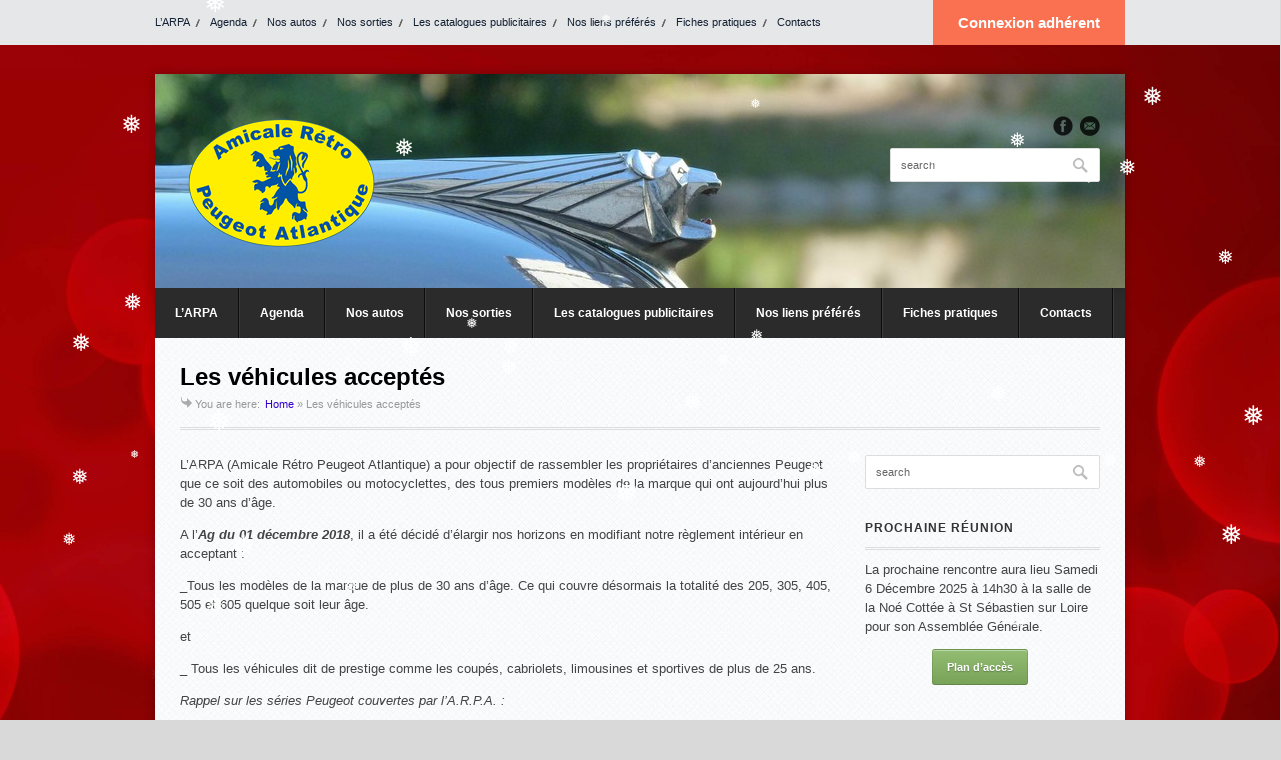

--- FILE ---
content_type: text/html; charset=UTF-8
request_url: https://arpaouest.org/services/arpa-ouest/
body_size: 18286
content:
<!DOCTYPE html>
<html lang="fr-FR">
<head>

	<meta http-equiv="Content-Type" content="text/html; charset=UTF-8" />   
			<meta name="viewport" content="width=device-width, initial-scale=1, maximum-scale=1">
				<link rel="icon" type="image/png" href="/wp-content/uploads/2014/01/logo-lion-1955-Transparent-300x300.png" />
		<title>Les véhicules acceptés &#8211; Amicale Rétro Peugeot Atlantique</title>
<meta name='robots' content='max-image-preview:large' />
<link rel="alternate" type="application/rss+xml" title="Amicale Rétro Peugeot Atlantique &raquo; Flux" href="https://arpaouest.org/feed/" />
<link rel="alternate" type="application/rss+xml" title="Amicale Rétro Peugeot Atlantique &raquo; Flux des commentaires" href="https://arpaouest.org/comments/feed/" />
<link rel="alternate" title="oEmbed (JSON)" type="application/json+oembed" href="https://arpaouest.org/wp-json/oembed/1.0/embed?url=https%3A%2F%2Farpaouest.org%2Fservices%2Farpa-ouest%2F" />
<link rel="alternate" title="oEmbed (XML)" type="text/xml+oembed" href="https://arpaouest.org/wp-json/oembed/1.0/embed?url=https%3A%2F%2Farpaouest.org%2Fservices%2Farpa-ouest%2F&#038;format=xml" />
<style id='wp-img-auto-sizes-contain-inline-css' type='text/css'>
img:is([sizes=auto i],[sizes^="auto," i]){contain-intrinsic-size:3000px 1500px}
/*# sourceURL=wp-img-auto-sizes-contain-inline-css */
</style>
<style id='wp-emoji-styles-inline-css' type='text/css'>

	img.wp-smiley, img.emoji {
		display: inline !important;
		border: none !important;
		box-shadow: none !important;
		height: 1em !important;
		width: 1em !important;
		margin: 0 0.07em !important;
		vertical-align: -0.1em !important;
		background: none !important;
		padding: 0 !important;
	}
/*# sourceURL=wp-emoji-styles-inline-css */
</style>
<style id='wp-block-library-inline-css' type='text/css'>
:root{--wp-block-synced-color:#7a00df;--wp-block-synced-color--rgb:122,0,223;--wp-bound-block-color:var(--wp-block-synced-color);--wp-editor-canvas-background:#ddd;--wp-admin-theme-color:#007cba;--wp-admin-theme-color--rgb:0,124,186;--wp-admin-theme-color-darker-10:#006ba1;--wp-admin-theme-color-darker-10--rgb:0,107,160.5;--wp-admin-theme-color-darker-20:#005a87;--wp-admin-theme-color-darker-20--rgb:0,90,135;--wp-admin-border-width-focus:2px}@media (min-resolution:192dpi){:root{--wp-admin-border-width-focus:1.5px}}.wp-element-button{cursor:pointer}:root .has-very-light-gray-background-color{background-color:#eee}:root .has-very-dark-gray-background-color{background-color:#313131}:root .has-very-light-gray-color{color:#eee}:root .has-very-dark-gray-color{color:#313131}:root .has-vivid-green-cyan-to-vivid-cyan-blue-gradient-background{background:linear-gradient(135deg,#00d084,#0693e3)}:root .has-purple-crush-gradient-background{background:linear-gradient(135deg,#34e2e4,#4721fb 50%,#ab1dfe)}:root .has-hazy-dawn-gradient-background{background:linear-gradient(135deg,#faaca8,#dad0ec)}:root .has-subdued-olive-gradient-background{background:linear-gradient(135deg,#fafae1,#67a671)}:root .has-atomic-cream-gradient-background{background:linear-gradient(135deg,#fdd79a,#004a59)}:root .has-nightshade-gradient-background{background:linear-gradient(135deg,#330968,#31cdcf)}:root .has-midnight-gradient-background{background:linear-gradient(135deg,#020381,#2874fc)}:root{--wp--preset--font-size--normal:16px;--wp--preset--font-size--huge:42px}.has-regular-font-size{font-size:1em}.has-larger-font-size{font-size:2.625em}.has-normal-font-size{font-size:var(--wp--preset--font-size--normal)}.has-huge-font-size{font-size:var(--wp--preset--font-size--huge)}.has-text-align-center{text-align:center}.has-text-align-left{text-align:left}.has-text-align-right{text-align:right}.has-fit-text{white-space:nowrap!important}#end-resizable-editor-section{display:none}.aligncenter{clear:both}.items-justified-left{justify-content:flex-start}.items-justified-center{justify-content:center}.items-justified-right{justify-content:flex-end}.items-justified-space-between{justify-content:space-between}.screen-reader-text{border:0;clip-path:inset(50%);height:1px;margin:-1px;overflow:hidden;padding:0;position:absolute;width:1px;word-wrap:normal!important}.screen-reader-text:focus{background-color:#ddd;clip-path:none;color:#444;display:block;font-size:1em;height:auto;left:5px;line-height:normal;padding:15px 23px 14px;text-decoration:none;top:5px;width:auto;z-index:100000}html :where(.has-border-color){border-style:solid}html :where([style*=border-top-color]){border-top-style:solid}html :where([style*=border-right-color]){border-right-style:solid}html :where([style*=border-bottom-color]){border-bottom-style:solid}html :where([style*=border-left-color]){border-left-style:solid}html :where([style*=border-width]){border-style:solid}html :where([style*=border-top-width]){border-top-style:solid}html :where([style*=border-right-width]){border-right-style:solid}html :where([style*=border-bottom-width]){border-bottom-style:solid}html :where([style*=border-left-width]){border-left-style:solid}html :where(img[class*=wp-image-]){height:auto;max-width:100%}:where(figure){margin:0 0 1em}html :where(.is-position-sticky){--wp-admin--admin-bar--position-offset:var(--wp-admin--admin-bar--height,0px)}@media screen and (max-width:600px){html :where(.is-position-sticky){--wp-admin--admin-bar--position-offset:0px}}

/*# sourceURL=wp-block-library-inline-css */
</style><style id='global-styles-inline-css' type='text/css'>
:root{--wp--preset--aspect-ratio--square: 1;--wp--preset--aspect-ratio--4-3: 4/3;--wp--preset--aspect-ratio--3-4: 3/4;--wp--preset--aspect-ratio--3-2: 3/2;--wp--preset--aspect-ratio--2-3: 2/3;--wp--preset--aspect-ratio--16-9: 16/9;--wp--preset--aspect-ratio--9-16: 9/16;--wp--preset--color--black: #000000;--wp--preset--color--cyan-bluish-gray: #abb8c3;--wp--preset--color--white: #ffffff;--wp--preset--color--pale-pink: #f78da7;--wp--preset--color--vivid-red: #cf2e2e;--wp--preset--color--luminous-vivid-orange: #ff6900;--wp--preset--color--luminous-vivid-amber: #fcb900;--wp--preset--color--light-green-cyan: #7bdcb5;--wp--preset--color--vivid-green-cyan: #00d084;--wp--preset--color--pale-cyan-blue: #8ed1fc;--wp--preset--color--vivid-cyan-blue: #0693e3;--wp--preset--color--vivid-purple: #9b51e0;--wp--preset--gradient--vivid-cyan-blue-to-vivid-purple: linear-gradient(135deg,rgb(6,147,227) 0%,rgb(155,81,224) 100%);--wp--preset--gradient--light-green-cyan-to-vivid-green-cyan: linear-gradient(135deg,rgb(122,220,180) 0%,rgb(0,208,130) 100%);--wp--preset--gradient--luminous-vivid-amber-to-luminous-vivid-orange: linear-gradient(135deg,rgb(252,185,0) 0%,rgb(255,105,0) 100%);--wp--preset--gradient--luminous-vivid-orange-to-vivid-red: linear-gradient(135deg,rgb(255,105,0) 0%,rgb(207,46,46) 100%);--wp--preset--gradient--very-light-gray-to-cyan-bluish-gray: linear-gradient(135deg,rgb(238,238,238) 0%,rgb(169,184,195) 100%);--wp--preset--gradient--cool-to-warm-spectrum: linear-gradient(135deg,rgb(74,234,220) 0%,rgb(151,120,209) 20%,rgb(207,42,186) 40%,rgb(238,44,130) 60%,rgb(251,105,98) 80%,rgb(254,248,76) 100%);--wp--preset--gradient--blush-light-purple: linear-gradient(135deg,rgb(255,206,236) 0%,rgb(152,150,240) 100%);--wp--preset--gradient--blush-bordeaux: linear-gradient(135deg,rgb(254,205,165) 0%,rgb(254,45,45) 50%,rgb(107,0,62) 100%);--wp--preset--gradient--luminous-dusk: linear-gradient(135deg,rgb(255,203,112) 0%,rgb(199,81,192) 50%,rgb(65,88,208) 100%);--wp--preset--gradient--pale-ocean: linear-gradient(135deg,rgb(255,245,203) 0%,rgb(182,227,212) 50%,rgb(51,167,181) 100%);--wp--preset--gradient--electric-grass: linear-gradient(135deg,rgb(202,248,128) 0%,rgb(113,206,126) 100%);--wp--preset--gradient--midnight: linear-gradient(135deg,rgb(2,3,129) 0%,rgb(40,116,252) 100%);--wp--preset--font-size--small: 13px;--wp--preset--font-size--medium: 20px;--wp--preset--font-size--large: 36px;--wp--preset--font-size--x-large: 42px;--wp--preset--spacing--20: 0.44rem;--wp--preset--spacing--30: 0.67rem;--wp--preset--spacing--40: 1rem;--wp--preset--spacing--50: 1.5rem;--wp--preset--spacing--60: 2.25rem;--wp--preset--spacing--70: 3.38rem;--wp--preset--spacing--80: 5.06rem;--wp--preset--shadow--natural: 6px 6px 9px rgba(0, 0, 0, 0.2);--wp--preset--shadow--deep: 12px 12px 50px rgba(0, 0, 0, 0.4);--wp--preset--shadow--sharp: 6px 6px 0px rgba(0, 0, 0, 0.2);--wp--preset--shadow--outlined: 6px 6px 0px -3px rgb(255, 255, 255), 6px 6px rgb(0, 0, 0);--wp--preset--shadow--crisp: 6px 6px 0px rgb(0, 0, 0);}:where(.is-layout-flex){gap: 0.5em;}:where(.is-layout-grid){gap: 0.5em;}body .is-layout-flex{display: flex;}.is-layout-flex{flex-wrap: wrap;align-items: center;}.is-layout-flex > :is(*, div){margin: 0;}body .is-layout-grid{display: grid;}.is-layout-grid > :is(*, div){margin: 0;}:where(.wp-block-columns.is-layout-flex){gap: 2em;}:where(.wp-block-columns.is-layout-grid){gap: 2em;}:where(.wp-block-post-template.is-layout-flex){gap: 1.25em;}:where(.wp-block-post-template.is-layout-grid){gap: 1.25em;}.has-black-color{color: var(--wp--preset--color--black) !important;}.has-cyan-bluish-gray-color{color: var(--wp--preset--color--cyan-bluish-gray) !important;}.has-white-color{color: var(--wp--preset--color--white) !important;}.has-pale-pink-color{color: var(--wp--preset--color--pale-pink) !important;}.has-vivid-red-color{color: var(--wp--preset--color--vivid-red) !important;}.has-luminous-vivid-orange-color{color: var(--wp--preset--color--luminous-vivid-orange) !important;}.has-luminous-vivid-amber-color{color: var(--wp--preset--color--luminous-vivid-amber) !important;}.has-light-green-cyan-color{color: var(--wp--preset--color--light-green-cyan) !important;}.has-vivid-green-cyan-color{color: var(--wp--preset--color--vivid-green-cyan) !important;}.has-pale-cyan-blue-color{color: var(--wp--preset--color--pale-cyan-blue) !important;}.has-vivid-cyan-blue-color{color: var(--wp--preset--color--vivid-cyan-blue) !important;}.has-vivid-purple-color{color: var(--wp--preset--color--vivid-purple) !important;}.has-black-background-color{background-color: var(--wp--preset--color--black) !important;}.has-cyan-bluish-gray-background-color{background-color: var(--wp--preset--color--cyan-bluish-gray) !important;}.has-white-background-color{background-color: var(--wp--preset--color--white) !important;}.has-pale-pink-background-color{background-color: var(--wp--preset--color--pale-pink) !important;}.has-vivid-red-background-color{background-color: var(--wp--preset--color--vivid-red) !important;}.has-luminous-vivid-orange-background-color{background-color: var(--wp--preset--color--luminous-vivid-orange) !important;}.has-luminous-vivid-amber-background-color{background-color: var(--wp--preset--color--luminous-vivid-amber) !important;}.has-light-green-cyan-background-color{background-color: var(--wp--preset--color--light-green-cyan) !important;}.has-vivid-green-cyan-background-color{background-color: var(--wp--preset--color--vivid-green-cyan) !important;}.has-pale-cyan-blue-background-color{background-color: var(--wp--preset--color--pale-cyan-blue) !important;}.has-vivid-cyan-blue-background-color{background-color: var(--wp--preset--color--vivid-cyan-blue) !important;}.has-vivid-purple-background-color{background-color: var(--wp--preset--color--vivid-purple) !important;}.has-black-border-color{border-color: var(--wp--preset--color--black) !important;}.has-cyan-bluish-gray-border-color{border-color: var(--wp--preset--color--cyan-bluish-gray) !important;}.has-white-border-color{border-color: var(--wp--preset--color--white) !important;}.has-pale-pink-border-color{border-color: var(--wp--preset--color--pale-pink) !important;}.has-vivid-red-border-color{border-color: var(--wp--preset--color--vivid-red) !important;}.has-luminous-vivid-orange-border-color{border-color: var(--wp--preset--color--luminous-vivid-orange) !important;}.has-luminous-vivid-amber-border-color{border-color: var(--wp--preset--color--luminous-vivid-amber) !important;}.has-light-green-cyan-border-color{border-color: var(--wp--preset--color--light-green-cyan) !important;}.has-vivid-green-cyan-border-color{border-color: var(--wp--preset--color--vivid-green-cyan) !important;}.has-pale-cyan-blue-border-color{border-color: var(--wp--preset--color--pale-cyan-blue) !important;}.has-vivid-cyan-blue-border-color{border-color: var(--wp--preset--color--vivid-cyan-blue) !important;}.has-vivid-purple-border-color{border-color: var(--wp--preset--color--vivid-purple) !important;}.has-vivid-cyan-blue-to-vivid-purple-gradient-background{background: var(--wp--preset--gradient--vivid-cyan-blue-to-vivid-purple) !important;}.has-light-green-cyan-to-vivid-green-cyan-gradient-background{background: var(--wp--preset--gradient--light-green-cyan-to-vivid-green-cyan) !important;}.has-luminous-vivid-amber-to-luminous-vivid-orange-gradient-background{background: var(--wp--preset--gradient--luminous-vivid-amber-to-luminous-vivid-orange) !important;}.has-luminous-vivid-orange-to-vivid-red-gradient-background{background: var(--wp--preset--gradient--luminous-vivid-orange-to-vivid-red) !important;}.has-very-light-gray-to-cyan-bluish-gray-gradient-background{background: var(--wp--preset--gradient--very-light-gray-to-cyan-bluish-gray) !important;}.has-cool-to-warm-spectrum-gradient-background{background: var(--wp--preset--gradient--cool-to-warm-spectrum) !important;}.has-blush-light-purple-gradient-background{background: var(--wp--preset--gradient--blush-light-purple) !important;}.has-blush-bordeaux-gradient-background{background: var(--wp--preset--gradient--blush-bordeaux) !important;}.has-luminous-dusk-gradient-background{background: var(--wp--preset--gradient--luminous-dusk) !important;}.has-pale-ocean-gradient-background{background: var(--wp--preset--gradient--pale-ocean) !important;}.has-electric-grass-gradient-background{background: var(--wp--preset--gradient--electric-grass) !important;}.has-midnight-gradient-background{background: var(--wp--preset--gradient--midnight) !important;}.has-small-font-size{font-size: var(--wp--preset--font-size--small) !important;}.has-medium-font-size{font-size: var(--wp--preset--font-size--medium) !important;}.has-large-font-size{font-size: var(--wp--preset--font-size--large) !important;}.has-x-large-font-size{font-size: var(--wp--preset--font-size--x-large) !important;}
:where(.wp-block-visual-portfolio-loop.is-layout-flex){gap: 1.25em;}:where(.wp-block-visual-portfolio-loop.is-layout-grid){gap: 1.25em;}
/*# sourceURL=global-styles-inline-css */
</style>

<style id='classic-theme-styles-inline-css' type='text/css'>
/*! This file is auto-generated */
.wp-block-button__link{color:#fff;background-color:#32373c;border-radius:9999px;box-shadow:none;text-decoration:none;padding:calc(.667em + 2px) calc(1.333em + 2px);font-size:1.125em}.wp-block-file__button{background:#32373c;color:#fff;text-decoration:none}
/*# sourceURL=/wp-includes/css/classic-themes.min.css */
</style>
<link rel='stylesheet' id='sr7css-css' href='//arpaouest.org/wp-content/plugins/revslider/public/css/sr7.css?ver=6.7.40' type='text/css' media='all' />
<link rel='stylesheet' id='wp-snow-effect-css' href='https://arpaouest.org/wp-content/plugins/wp-snow-effect/public/css/wp-snow-effect-public.css?ver=1.0.0' type='text/css' media='all' />
<link rel='stylesheet' id='wpex-style-css' href='https://arpaouest.org/wp-content/themes/office/style.css?ver=6.9' type='text/css' media='all' />
<link rel='stylesheet' id='office-responsive-css' href='https://arpaouest.org/wp-content/themes/office/css/responsive.css?ver=6.9' type='text/css' media='all' />
<link rel='stylesheet' id='login-with-ajax-css' href='https://arpaouest.org/wp-content/plugins/login-with-ajax/templates/widget.css?ver=4.5.1' type='text/css' media='all' />
<link rel='stylesheet' id='tablepress-default-css' href='https://arpaouest.org/wp-content/plugins/tablepress/css/build/default.css?ver=3.2.6' type='text/css' media='all' />
<script type="text/javascript" src="//arpaouest.org/wp-content/plugins/revslider/public/js/libs/tptools.js?ver=6.7.40" id="tp-tools-js" async="async" data-wp-strategy="async"></script>
<script type="text/javascript" src="//arpaouest.org/wp-content/plugins/revslider/public/js/sr7.js?ver=6.7.40" id="sr7-js" async="async" data-wp-strategy="async"></script>
<script type="text/javascript" src="https://arpaouest.org/wp-includes/js/jquery/jquery.min.js?ver=3.7.1" id="jquery-core-js"></script>
<script type="text/javascript" src="https://arpaouest.org/wp-includes/js/jquery/jquery-migrate.min.js?ver=3.4.1" id="jquery-migrate-js"></script>
<script type="text/javascript" id="login-with-ajax-js-extra">
/* <![CDATA[ */
var LWA = {"ajaxurl":"https://arpaouest.org/wp-admin/admin-ajax.php","off":""};
//# sourceURL=login-with-ajax-js-extra
/* ]]> */
</script>
<script type="text/javascript" src="https://arpaouest.org/wp-content/plugins/login-with-ajax/templates/login-with-ajax.legacy.min.js?ver=4.5.1" id="login-with-ajax-js"></script>
<script type="text/javascript" src="https://arpaouest.org/wp-content/plugins/login-with-ajax/ajaxify/ajaxify.min.js?ver=4.5.1" id="login-with-ajax-ajaxify-js"></script>
<link rel="https://api.w.org/" href="https://arpaouest.org/wp-json/" /><link rel="EditURI" type="application/rsd+xml" title="RSD" href="https://arpaouest.org/xmlrpc.php?rsd" />
<link rel="canonical" href="https://arpaouest.org/services/arpa-ouest/" />
<link rel='shortlink' href='https://arpaouest.org/?p=3690' />
<script type='text/javascript'>
/* <![CDATA[ */
var VPData = {"version":"3.4.1","pro":false,"__":{"couldnt_retrieve_vp":"Couldn't retrieve Visual Portfolio ID.","pswp_close":"Fermer (\u00c9chap)","pswp_share":"Partager","pswp_fs":"Ouvrir\/fermer le plein \u00e9cran","pswp_zoom":"Zoomer\/d\u00e9zoomer","pswp_prev":"Pr\u00e9c\u00e9dent (fl\u00e8che gauche)","pswp_next":"Suivant (fl\u00e8che droite)","pswp_share_fb":"Partager sur Facebook","pswp_share_tw":"Tweeter","pswp_share_x":"X","pswp_share_pin":"L\u2019\u00e9pingler","pswp_download":"T\u00e9l\u00e9charger","fancybox_close":"Fermer","fancybox_next":"Suivant","fancybox_prev":"Pr\u00e9c\u00e9dent","fancybox_error":"Le contenu demand\u00e9 ne peut pas \u00eatre charg\u00e9. <br \/> Veuillez r\u00e9essayer ult\u00e9rieurement.","fancybox_play_start":"D\u00e9marrer le diaporama","fancybox_play_stop":"Mettre le diaporama en pause","fancybox_full_screen":"Plein \u00e9cran","fancybox_thumbs":"Miniatures","fancybox_download":"T\u00e9l\u00e9charger","fancybox_share":"Partager","fancybox_zoom":"Zoom"},"settingsPopupGallery":{"enable_on_wordpress_images":false,"vendor":"fancybox","deep_linking":false,"deep_linking_url_to_share_images":false,"show_arrows":true,"show_counter":true,"show_zoom_button":true,"show_fullscreen_button":true,"show_share_button":true,"show_close_button":true,"show_thumbs":true,"show_download_button":false,"show_slideshow":false,"click_to_zoom":true,"restore_focus":true},"screenSizes":[320,576,768,992,1200]};
/* ]]> */
</script>
		<noscript>
			<style type="text/css">
				.vp-portfolio__preloader-wrap{display:none}.vp-portfolio__filter-wrap,.vp-portfolio__items-wrap,.vp-portfolio__pagination-wrap,.vp-portfolio__sort-wrap{opacity:1;visibility:visible}.vp-portfolio__item .vp-portfolio__item-img noscript+img,.vp-portfolio__thumbnails-wrap{display:none}
			</style>
		</noscript>
		<!-- Custom CSS -->
<style type="text/css">
body{background-image: url(http://arpaouest.org/wp-content/themes/wpex-office/images/bg/bg_20.png);}#header{padding-top: 35px; padding-bottom: 35px;}#top-bar { background: #e5e7e8;}#top-bar, #top-bar-inner ul.top-menu a { color: #142133;}#top-bar-inner ul.top-menu a:hover { opacity: 0.7; }a#top-bar-callout:hover { background: #3300cc;}a#top-bar-callout { color: #FFF;}a#top-bar-callout { font-size: 15px; } #home-tagline a{color: #3300cc; border-color: #3300cc;}h2 a:hover, h3 a:hover, h4 a:hover, body p a, a h2:hover, a h3:hover, a h4:hover, #breadcrumbs a, #sidebar a, .post-tags a, .comment-author .url, .comment-reply-link { color: #3300cc;}.tagcloud a{ color: inherit !important; }#navigation a:hover{background-color: #3300cc !important;}#navigation .sf-menu > .current-menu-item > a, #navigation .sf-menu > .current-menu-parent > a { background-color: #3300cc !important;}#home-tagline { font-size: 25px; }
</style> <!--[if IE]><script src="https://arpaouest.org/wp-content/themes/office/js/html5.js"></script><![endif]--><!--[if IE 8]><link rel="stylesheet" type="text/css" href="https://arpaouest.org/wp-content/themes/office/css/ie8.css" media="screen"><link rel="stylesheet" type="text/css" href="<?php echo get_template_directory_uri(); ?>/css/ie8.css" media="screen"><![endif]--><!--[if IE 7]><link rel="stylesheet" type="text/css" href="https://arpaouest.org/wp-content/themes/office/css/ie7.css" media="screen"><![endif]--><!--[if lt IE 9]><script src="http://css3-mediaqueries-js.googlecode.com/svn/trunk/css3-mediaqueries.js"></script><![endif]--><style type="text/css" id="custom-background-css">
body.custom-background { background-image: url("https://arpaouest.org/wp-content/uploads/2014/12/fond-ecran-noel.jpg"); background-position: left top; background-size: cover; background-repeat: no-repeat; background-attachment: fixed; }
</style>
			<style type="text/css">
			/* If html does not have either class, do not show lazy loaded images. */
			html:not(.vp-lazyload-enabled):not(.js) .vp-lazyload {
				display: none;
			}
		</style>
		<script>
			document.documentElement.classList.add(
				'vp-lazyload-enabled'
			);
		</script>
		<link rel="preconnect" href="https://fonts.googleapis.com">
<link rel="preconnect" href="https://fonts.gstatic.com/" crossorigin>
<meta name="generator" content="Powered by Slider Revolution 6.7.40 - responsive, Mobile-Friendly Slider Plugin for WordPress with comfortable drag and drop interface." />
<link rel="icon" href="https://arpaouest.org/wp-content/uploads/2013/12/cropped-logo-lion-1955-Transparent-32x32.png" sizes="32x32" />
<link rel="icon" href="https://arpaouest.org/wp-content/uploads/2013/12/cropped-logo-lion-1955-Transparent-192x192.png" sizes="192x192" />
<link rel="apple-touch-icon" href="https://arpaouest.org/wp-content/uploads/2013/12/cropped-logo-lion-1955-Transparent-180x180.png" />
<meta name="msapplication-TileImage" content="https://arpaouest.org/wp-content/uploads/2013/12/cropped-logo-lion-1955-Transparent-270x270.png" />
<script>
	window._tpt			??= {};
	window.SR7			??= {};
	_tpt.R				??= {};
	_tpt.R.fonts		??= {};
	_tpt.R.fonts.customFonts??= {};
	SR7.devMode			=  false;
	SR7.F 				??= {};
	SR7.G				??= {};
	SR7.LIB				??= {};
	SR7.E				??= {};
	SR7.E.gAddons		??= {};
	SR7.E.php 			??= {};
	SR7.E.nonce			= '4c050271a5';
	SR7.E.ajaxurl		= 'https://arpaouest.org/wp-admin/admin-ajax.php';
	SR7.E.resturl		= 'https://arpaouest.org/wp-json/';
	SR7.E.slug_path		= 'revslider/revslider.php';
	SR7.E.slug			= 'revslider';
	SR7.E.plugin_url	= 'https://arpaouest.org/wp-content/plugins/revslider/';
	SR7.E.wp_plugin_url = 'https://arpaouest.org/wp-content/plugins/';
	SR7.E.revision		= '6.7.40';
	SR7.E.fontBaseUrl	= '';
	SR7.G.breakPoints 	= [1240,1024,778,480];
	SR7.G.fSUVW 		= false;
	SR7.E.modules 		= ['module','page','slide','layer','draw','animate','srtools','canvas','defaults','carousel','navigation','media','modifiers','migration'];
	SR7.E.libs 			= ['WEBGL'];
	SR7.E.css 			= ['csslp','cssbtns','cssfilters','cssnav','cssmedia'];
	SR7.E.resources		= {};
	SR7.E.ytnc			= false;
	SR7.JSON			??= {};
/*! Slider Revolution 7.0 - Page Processor */
!function(){"use strict";window.SR7??={},window._tpt??={},SR7.version="Slider Revolution 6.7.16",_tpt.getMobileZoom=()=>_tpt.is_mobile?document.documentElement.clientWidth/window.innerWidth:1,_tpt.getWinDim=function(t){_tpt.screenHeightWithUrlBar??=window.innerHeight;let e=SR7.F?.modal?.visible&&SR7.M[SR7.F.module.getIdByAlias(SR7.F.modal.requested)];_tpt.scrollBar=window.innerWidth!==document.documentElement.clientWidth||e&&window.innerWidth!==e.c.module.clientWidth,_tpt.winW=_tpt.getMobileZoom()*window.innerWidth-(_tpt.scrollBar||"prepare"==t?_tpt.scrollBarW??_tpt.mesureScrollBar():0),_tpt.winH=_tpt.getMobileZoom()*window.innerHeight,_tpt.winWAll=document.documentElement.clientWidth},_tpt.getResponsiveLevel=function(t,e){return SR7.G.fSUVW?_tpt.closestGE(t,window.innerWidth):_tpt.closestGE(t,_tpt.winWAll)},_tpt.mesureScrollBar=function(){let t=document.createElement("div");return t.className="RSscrollbar-measure",t.style.width="100px",t.style.height="100px",t.style.overflow="scroll",t.style.position="absolute",t.style.top="-9999px",document.body.appendChild(t),_tpt.scrollBarW=t.offsetWidth-t.clientWidth,document.body.removeChild(t),_tpt.scrollBarW},_tpt.loadCSS=async function(t,e,s){return s?_tpt.R.fonts.required[e].status=1:(_tpt.R[e]??={},_tpt.R[e].status=1),new Promise(((i,n)=>{if(_tpt.isStylesheetLoaded(t))s?_tpt.R.fonts.required[e].status=2:_tpt.R[e].status=2,i();else{const o=document.createElement("link");o.rel="stylesheet";let l="text",r="css";o["type"]=l+"/"+r,o.href=t,o.onload=()=>{s?_tpt.R.fonts.required[e].status=2:_tpt.R[e].status=2,i()},o.onerror=()=>{s?_tpt.R.fonts.required[e].status=3:_tpt.R[e].status=3,n(new Error(`Failed to load CSS: ${t}`))},document.head.appendChild(o)}}))},_tpt.addContainer=function(t){const{tag:e="div",id:s,class:i,datas:n,textContent:o,iHTML:l}=t,r=document.createElement(e);if(s&&""!==s&&(r.id=s),i&&""!==i&&(r.className=i),n)for(const[t,e]of Object.entries(n))"style"==t?r.style.cssText=e:r.setAttribute(`data-${t}`,e);return o&&(r.textContent=o),l&&(r.innerHTML=l),r},_tpt.collector=function(){return{fragment:new DocumentFragment,add(t){var e=_tpt.addContainer(t);return this.fragment.appendChild(e),e},append(t){t.appendChild(this.fragment)}}},_tpt.isStylesheetLoaded=function(t){let e=t.split("?")[0];return Array.from(document.querySelectorAll('link[rel="stylesheet"], link[rel="preload"]')).some((t=>t.href.split("?")[0]===e))},_tpt.preloader={requests:new Map,preloaderTemplates:new Map,show:function(t,e){if(!e||!t)return;const{type:s,color:i}=e;if(s<0||"off"==s)return;const n=`preloader_${s}`;let o=this.preloaderTemplates.get(n);o||(o=this.build(s,i),this.preloaderTemplates.set(n,o)),this.requests.has(t)||this.requests.set(t,{count:0});const l=this.requests.get(t);clearTimeout(l.timer),l.count++,1===l.count&&(l.timer=setTimeout((()=>{l.preloaderClone=o.cloneNode(!0),l.anim&&l.anim.kill(),void 0!==_tpt.gsap?l.anim=_tpt.gsap.fromTo(l.preloaderClone,1,{opacity:0},{opacity:1}):l.preloaderClone.classList.add("sr7-fade-in"),t.appendChild(l.preloaderClone)}),150))},hide:function(t){if(!this.requests.has(t))return;const e=this.requests.get(t);e.count--,e.count<0&&(e.count=0),e.anim&&e.anim.kill(),0===e.count&&(clearTimeout(e.timer),e.preloaderClone&&(e.preloaderClone.classList.remove("sr7-fade-in"),e.anim=_tpt.gsap.to(e.preloaderClone,.3,{opacity:0,onComplete:function(){e.preloaderClone.remove()}})))},state:function(t){if(!this.requests.has(t))return!1;return this.requests.get(t).count>0},build:(t,e="#ffffff",s="")=>{if(t<0||"off"===t)return null;const i=parseInt(t);if(t="prlt"+i,isNaN(i))return null;if(_tpt.loadCSS(SR7.E.plugin_url+"public/css/preloaders/t"+i+".css","preloader_"+t),isNaN(i)||i<6){const n=`background-color:${e}`,o=1===i||2==i?n:"",l=3===i||4==i?n:"",r=_tpt.collector();["dot1","dot2","bounce1","bounce2","bounce3"].forEach((t=>r.add({tag:"div",class:t,datas:{style:l}})));const d=_tpt.addContainer({tag:"sr7-prl",class:`${t} ${s}`,datas:{style:o}});return r.append(d),d}{let n={};if(7===i){let t;e.startsWith("#")?(t=e.replace("#",""),t=`rgba(${parseInt(t.substring(0,2),16)}, ${parseInt(t.substring(2,4),16)}, ${parseInt(t.substring(4,6),16)}, `):e.startsWith("rgb")&&(t=e.slice(e.indexOf("(")+1,e.lastIndexOf(")")).split(",").map((t=>t.trim())),t=`rgba(${t[0]}, ${t[1]}, ${t[2]}, `),t&&(n.style=`border-top-color: ${t}0.65); border-bottom-color: ${t}0.15); border-left-color: ${t}0.65); border-right-color: ${t}0.15)`)}else 12===i&&(n.style=`background:${e}`);const o=[10,0,4,2,5,9,0,4,4,2][i-6],l=_tpt.collector(),r=l.add({tag:"div",class:"sr7-prl-inner",datas:n});Array.from({length:o}).forEach((()=>r.appendChild(l.add({tag:"span",datas:{style:`background:${e}`}}))));const d=_tpt.addContainer({tag:"sr7-prl",class:`${t} ${s}`});return l.append(d),d}}},SR7.preLoader={show:(t,e)=>{"off"!==(SR7.M[t]?.settings?.pLoader?.type??"off")&&_tpt.preloader.show(e||SR7.M[t].c.module,SR7.M[t]?.settings?.pLoader??{color:"#fff",type:10})},hide:(t,e)=>{"off"!==(SR7.M[t]?.settings?.pLoader?.type??"off")&&_tpt.preloader.hide(e||SR7.M[t].c.module)},state:(t,e)=>_tpt.preloader.state(e||SR7.M[t].c.module)},_tpt.prepareModuleHeight=function(t){window.SR7.M??={},window.SR7.M[t.id]??={},"ignore"==t.googleFont&&(SR7.E.ignoreGoogleFont=!0);let e=window.SR7.M[t.id];if(null==_tpt.scrollBarW&&_tpt.mesureScrollBar(),e.c??={},e.states??={},e.settings??={},e.settings.size??={},t.fixed&&(e.settings.fixed=!0),e.c.module=document.querySelector("sr7-module#"+t.id),e.c.adjuster=e.c.module.getElementsByTagName("sr7-adjuster")[0],e.c.content=e.c.module.getElementsByTagName("sr7-content")[0],"carousel"==t.type&&(e.c.carousel=e.c.content.getElementsByTagName("sr7-carousel")[0]),null==e.c.module||null==e.c.module)return;t.plType&&t.plColor&&(e.settings.pLoader={type:t.plType,color:t.plColor}),void 0===t.plType||"off"===t.plType||SR7.preLoader.state(t.id)&&SR7.preLoader.state(t.id,e.c.module)||SR7.preLoader.show(t.id,e.c.module),_tpt.winW||_tpt.getWinDim("prepare"),_tpt.getWinDim();let s=""+e.c.module.dataset?.modal;"modal"==s||"true"==s||"undefined"!==s&&"false"!==s||(e.settings.size.fullWidth=t.size.fullWidth,e.LEV??=_tpt.getResponsiveLevel(window.SR7.G.breakPoints,t.id),t.vpt=_tpt.fillArray(t.vpt,5),e.settings.vPort=t.vpt[e.LEV],void 0!==t.el&&"720"==t.el[4]&&t.gh[4]!==t.el[4]&&"960"==t.el[3]&&t.gh[3]!==t.el[3]&&"768"==t.el[2]&&t.gh[2]!==t.el[2]&&delete t.el,e.settings.size.height=null==t.el||null==t.el[e.LEV]||0==t.el[e.LEV]||"auto"==t.el[e.LEV]?_tpt.fillArray(t.gh,5,-1):_tpt.fillArray(t.el,5,-1),e.settings.size.width=_tpt.fillArray(t.gw,5,-1),e.settings.size.minHeight=_tpt.fillArray(t.mh??[0],5,-1),e.cacheSize={fullWidth:e.settings.size?.fullWidth,fullHeight:e.settings.size?.fullHeight},void 0!==t.off&&(t.off?.t&&(e.settings.size.m??={})&&(e.settings.size.m.t=t.off.t),t.off?.b&&(e.settings.size.m??={})&&(e.settings.size.m.b=t.off.b),t.off?.l&&(e.settings.size.p??={})&&(e.settings.size.p.l=t.off.l),t.off?.r&&(e.settings.size.p??={})&&(e.settings.size.p.r=t.off.r),e.offsetPrepared=!0),_tpt.updatePMHeight(t.id,t,!0))},_tpt.updatePMHeight=(t,e,s)=>{let i=SR7.M[t];var n=i.settings.size.fullWidth?_tpt.winW:i.c.module.parentNode.offsetWidth;n=0===n||isNaN(n)?_tpt.winW:n;let o=i.settings.size.width[i.LEV]||i.settings.size.width[i.LEV++]||i.settings.size.width[i.LEV--]||n,l=i.settings.size.height[i.LEV]||i.settings.size.height[i.LEV++]||i.settings.size.height[i.LEV--]||0,r=i.settings.size.minHeight[i.LEV]||i.settings.size.minHeight[i.LEV++]||i.settings.size.minHeight[i.LEV--]||0;if(l="auto"==l?0:l,l=parseInt(l),"carousel"!==e.type&&(n-=parseInt(e.onw??0)||0),i.MP=!i.settings.size.fullWidth&&n<o||_tpt.winW<o?Math.min(1,n/o):1,e.size.fullScreen||e.size.fullHeight){let t=parseInt(e.fho)||0,s=(""+e.fho).indexOf("%")>-1;e.newh=_tpt.winH-(s?_tpt.winH*t/100:t)}else e.newh=i.MP*Math.max(l,r);if(e.newh+=(parseInt(e.onh??0)||0)+(parseInt(e.carousel?.pt)||0)+(parseInt(e.carousel?.pb)||0),void 0!==e.slideduration&&(e.newh=Math.max(e.newh,parseInt(e.slideduration)/3)),e.shdw&&_tpt.buildShadow(e.id,e),i.c.adjuster.style.height=e.newh+"px",i.c.module.style.height=e.newh+"px",i.c.content.style.height=e.newh+"px",i.states.heightPrepared=!0,i.dims??={},i.dims.moduleRect=i.c.module.getBoundingClientRect(),i.c.content.style.left="-"+i.dims.moduleRect.left+"px",!i.settings.size.fullWidth)return s&&requestAnimationFrame((()=>{n!==i.c.module.parentNode.offsetWidth&&_tpt.updatePMHeight(e.id,e)})),void _tpt.bgStyle(e.id,e,window.innerWidth==_tpt.winW,!0);_tpt.bgStyle(e.id,e,window.innerWidth==_tpt.winW,!0),requestAnimationFrame((function(){s&&requestAnimationFrame((()=>{n!==i.c.module.parentNode.offsetWidth&&_tpt.updatePMHeight(e.id,e)}))})),i.earlyResizerFunction||(i.earlyResizerFunction=function(){requestAnimationFrame((function(){_tpt.getWinDim(),_tpt.moduleDefaults(e.id,e),_tpt.updateSlideBg(t,!0)}))},window.addEventListener("resize",i.earlyResizerFunction))},_tpt.buildShadow=function(t,e){let s=SR7.M[t];null==s.c.shadow&&(s.c.shadow=document.createElement("sr7-module-shadow"),s.c.shadow.classList.add("sr7-shdw-"+e.shdw),s.c.content.appendChild(s.c.shadow))},_tpt.bgStyle=async(t,e,s,i,n)=>{const o=SR7.M[t];if((e=e??o.settings).fixed&&!o.c.module.classList.contains("sr7-top-fixed")&&(o.c.module.classList.add("sr7-top-fixed"),o.c.module.style.position="fixed",o.c.module.style.width="100%",o.c.module.style.top="0px",o.c.module.style.left="0px",o.c.module.style.pointerEvents="none",o.c.module.style.zIndex=5e3,o.c.content.style.pointerEvents="none"),null==o.c.bgcanvas){let t=document.createElement("sr7-module-bg"),l=!1;if("string"==typeof e?.bg?.color&&e?.bg?.color.includes("{"))if(_tpt.gradient&&_tpt.gsap)e.bg.color=_tpt.gradient.convert(e.bg.color);else try{let t=JSON.parse(e.bg.color);(t?.orig||t?.string)&&(e.bg.color=JSON.parse(e.bg.color))}catch(t){return}let r="string"==typeof e?.bg?.color?e?.bg?.color||"transparent":e?.bg?.color?.string??e?.bg?.color?.orig??e?.bg?.color?.color??"transparent";if(t.style["background"+(String(r).includes("grad")?"":"Color")]=r,("transparent"!==r||n)&&(l=!0),o.offsetPrepared&&(t.style.visibility="hidden"),e?.bg?.image?.src&&(t.style.backgroundImage=`url(${e?.bg?.image.src})`,t.style.backgroundSize=""==(e.bg.image?.size??"")?"cover":e.bg.image.size,t.style.backgroundPosition=e.bg.image.position,t.style.backgroundRepeat=""==e.bg.image.repeat||null==e.bg.image.repeat?"no-repeat":e.bg.image.repeat,l=!0),!l)return;o.c.bgcanvas=t,e.size.fullWidth?t.style.width=_tpt.winW-(s&&_tpt.winH<document.body.offsetHeight?_tpt.scrollBarW:0)+"px":i&&(t.style.width=o.c.module.offsetWidth+"px"),e.sbt?.use?o.c.content.appendChild(o.c.bgcanvas):o.c.module.appendChild(o.c.bgcanvas)}o.c.bgcanvas.style.height=void 0!==e.newh?e.newh+"px":("carousel"==e.type?o.dims.module.h:o.dims.content.h)+"px",o.c.bgcanvas.style.left=!s&&e.sbt?.use||o.c.bgcanvas.closest("SR7-CONTENT")?"0px":"-"+(o?.dims?.moduleRect?.left??0)+"px"},_tpt.updateSlideBg=function(t,e){const s=SR7.M[t];let i=s.settings;s?.c?.bgcanvas&&(i.size.fullWidth?s.c.bgcanvas.style.width=_tpt.winW-(e&&_tpt.winH<document.body.offsetHeight?_tpt.scrollBarW:0)+"px":preparing&&(s.c.bgcanvas.style.width=s.c.module.offsetWidth+"px"))},_tpt.moduleDefaults=(t,e)=>{let s=SR7.M[t];null!=s&&null!=s.c&&null!=s.c.module&&(s.dims??={},s.dims.moduleRect=s.c.module.getBoundingClientRect(),s.c.content.style.left="-"+s.dims.moduleRect.left+"px",s.c.content.style.width=_tpt.winW-_tpt.scrollBarW+"px","carousel"==e.type&&(s.c.module.style.overflow="visible"),_tpt.bgStyle(t,e,window.innerWidth==_tpt.winW))},_tpt.getOffset=t=>{var e=t.getBoundingClientRect(),s=window.pageXOffset||document.documentElement.scrollLeft,i=window.pageYOffset||document.documentElement.scrollTop;return{top:e.top+i,left:e.left+s}},_tpt.fillArray=function(t,e){let s,i;t=Array.isArray(t)?t:[t];let n=Array(e),o=t.length;for(i=0;i<t.length;i++)n[i+(e-o)]=t[i],null==s&&"#"!==t[i]&&(s=t[i]);for(let t=0;t<e;t++)void 0!==n[t]&&"#"!=n[t]||(n[t]=s),s=n[t];return n},_tpt.closestGE=function(t,e){let s=Number.MAX_VALUE,i=-1;for(let n=0;n<t.length;n++)t[n]-1>=e&&t[n]-1-e<s&&(s=t[n]-1-e,i=n);return++i}}();</script>

</head>

<!-- Begin Body -->
<body class="wp-singular services-template-default single single-services postid-3690 custom-background wp-theme-office no-font-smoothing">

	<div id="top-bar" class="top-bar-fixed">
	
		<div id="top-bar-inner">
		
							<a href="/page-connexion/" id="top-bar-callout" title="Connexion adhérent" target="_self">Connexion adhérent</a>
					
			<div class="menu-menu-top-container"><ul id="menu-menu-top" class="top-menu"><li id="menu-item-24261" class="menu-item menu-item-type-custom menu-item-object-custom menu-item-24261"><a href="https://arpaouest.org/presentation/">L&rsquo;ARPA</a></li>
<li id="menu-item-5823" class="menu-item menu-item-type-post_type menu-item-object-page menu-item-5823"><a href="https://arpaouest.org/agenda/">Agenda</a></li>
<li id="menu-item-5825" class="menu-item menu-item-type-post_type menu-item-object-page menu-item-5825"><a href="https://arpaouest.org/nos-autos/">Nos autos</a></li>
<li id="menu-item-24257" class="menu-item menu-item-type-post_type menu-item-object-page menu-item-24257"><a href="https://arpaouest.org/les-sorties/">Nos sorties</a></li>
<li id="menu-item-10218" class="menu-item menu-item-type-custom menu-item-object-custom menu-item-10218"><a href="/services/catalogues-publicitaires/">Les catalogues publicitaires</a></li>
<li id="menu-item-7613" class="menu-item menu-item-type-custom menu-item-object-custom menu-item-7613"><a href="https://arpaouest.org/nos-liens-preferes/">Nos liens préférés</a></li>
<li id="menu-item-24262" class="menu-item menu-item-type-custom menu-item-object-custom menu-item-24262"><a href="https://arpaouest.org/fiches-pratiques/">Fiches pratiques</a></li>
<li id="menu-item-5824" class="menu-item menu-item-type-post_type menu-item-object-page menu-item-5824"><a href="https://arpaouest.org/contact/">Contacts</a></li>
</ul></div> 
			
		</div><!-- /top-bar-inner -->
		
	</div><!-- /top-bar -->

<header id="header" class="clearfix header-style-three pattern-bg shadow-container">

	<div id="logo" class="site-logo no-margin-on-small-screens">
					<a href="https://arpaouest.org/" title="Amicale Rétro Peugeot Atlantique" rel="home"><img src="/wp-content/uploads/2014/01/P_Logo-ARPA-vectorisé.png" alt="Amicale Rétro Peugeot Atlantique" /></a>
			</div><!-- /logo -->
	
	<div id="header-aside" class="clearfix hide-on-small-screens">
	
				
		<ul id="social" class="clearfix"><li class="facebook"><a href="http://www.facebook.com/amicaleretropeugeotatlantique" title="facebook" target="_blank" class="office-tooltip"><img src="https://arpaouest.org/wp-content/themes/office/images/social/facebook.png" alt="facebook" /></a></li><li class="mail"><a href="mailto:president@arpaouest.org" title="mail" target="_blank" class="office-tooltip"><img src="https://arpaouest.org/wp-content/themes/office/images/social/mail.png" alt="mail" /></a></li></ul><!-- #social -->
		<form method="get" id="searchbar" action="https://arpaouest.org/">
<input type="text" size="16" name="s" value="search" onfocus="if(this.value==this.defaultValue)this.value='';" onblur="if(this.value=='')this.value=this.defaultValue;" id="search" />
<input type="submit" id="searchsubmit" value="" />
</form>		
	</div><!--/header-aside -->
			  
</header><!-- /header -->

<div id="wrap" class="clearfix shadow-container">

	<nav id="navigation" class="clearfix">
		<div class="menu-menu-top-container"><ul id="menu-menu-top-1" class="sf-menu"><li class="menu-item menu-item-type-custom menu-item-object-custom menu-item-24261"><a href="https://arpaouest.org/presentation/">L&rsquo;ARPA</a></li>
<li class="menu-item menu-item-type-post_type menu-item-object-page menu-item-5823"><a href="https://arpaouest.org/agenda/">Agenda</a></li>
<li class="menu-item menu-item-type-post_type menu-item-object-page menu-item-5825"><a href="https://arpaouest.org/nos-autos/">Nos autos</a></li>
<li class="menu-item menu-item-type-post_type menu-item-object-page menu-item-24257"><a href="https://arpaouest.org/les-sorties/">Nos sorties</a></li>
<li class="menu-item menu-item-type-custom menu-item-object-custom menu-item-10218"><a href="/services/catalogues-publicitaires/">Les catalogues publicitaires</a></li>
<li class="menu-item menu-item-type-custom menu-item-object-custom menu-item-7613"><a href="https://arpaouest.org/nos-liens-preferes/">Nos liens préférés</a></li>
<li class="menu-item menu-item-type-custom menu-item-object-custom menu-item-24262"><a href="https://arpaouest.org/fiches-pratiques/">Fiches pratiques</a></li>
<li class="menu-item menu-item-type-post_type menu-item-object-page menu-item-5824"><a href="https://arpaouest.org/contact/">Contacts</a></li>
</ul></div>	</nav><!-- /navigation -->  
		
	   
			
					
	<div class="container clearfix fitvids pattern-bg sidebar-right">
	

    <header id="page-heading">
        <h1>Les véhicules acceptés</h1>	
        <nav id="breadcrumbs"><span class="breadcrumbs-title">You are here:</span><a href="https://arpaouest.org">Home</a> &raquo; <span>Les véhicules acceptés</span></nav>  
    </header><!-- /post-meta -->
    
    <article class="post service-post clearfix">
        <div class="entry clearfix">        
            <p>L’ARPA (Amicale Rétro Peugeot Atlantique) a pour objectif de rassembler les propriétaires d’anciennes Peugeot que ce soit des automobiles ou motocyclettes, des tous premiers modèles de la marque qui ont aujourd’hui plus de 30 ans d’âge.</p>
<p>A l&rsquo;<strong><em>Ag du 01 décembre 2018</em></strong>, il a été décidé d&rsquo;élargir nos horizons en modifiant notre règlement intérieur en acceptant :</p>
<p>_Tous les modèles de la marque de plus de 30 ans d&rsquo;âge. Ce qui couvre désormais la totalité des 205, 305, 405, 505 et 605 quelque soit leur âge.</p>
<p>et</p>
<p>_ Tous les véhicules dit de prestige comme les coupés, cabriolets, limousines et sportives de plus de 25 ans.</p>
<p><i>Rappel sur les séries Peugeot couvertes par l’A.R.P.A. :</i></p>
<ul>
<li>Série 01 : 201 / 301 / 401 / 601</li>
<li>Série 02 : 202 / 302 / 402</li>
<li>Série 03 : 203 / 403</li>
<li>Série 04 : 104 / 204 / 304 / 404 / 504 / 604</li>
<li>Série 05 : 205 / 305 / 405 / 505 / 605</li>
<li>Série 09 : 309</li>
<li>Série 06 (*): 106, 306 Cabriolet/S16/XSi et 406 Coupé</li>
</ul>
<p><i>(*) : La série 306/406 ( moins de 30 ans) mais plus de 25 ans d</i><i>e la marque étant admise suivant autorisation préalable des membres du bureau de l’ARPA.</i></p>
<p>&nbsp;</p>
<p><em>Cependant nul besoin de posséder une ancienne Peugeot pour adhérer à l&rsquo;ARPA, la passion de ces autos suffit.</em></p>
<p>&nbsp;</p>
        </div><!-- /entry -->    
            </article><!-- /post -->

            
<div id="sidebar">
	<div class="sidebar-box widget_search clearfix"><form method="get" id="searchbar" action="https://arpaouest.org/">
<input type="text" size="16" name="s" value="search" onfocus="if(this.value==this.defaultValue)this.value='';" onblur="if(this.value=='')this.value=this.defaultValue;" id="search" />
<input type="submit" id="searchsubmit" value="" />
</form></div><div class="sidebar-box widget_text clearfix"><h4><span>Prochaine réunion</span></h4>			<div class="textwidget"><p>La prochaine rencontre aura lieu Samedi 6 Décembre 2025 à 14h30 à la salle de la Noé Cottée à St Sébastien sur Loire pour son Assemblée Générale.</p>
<p style="text-align: center;"><a href="https://www.google.com/maps/place/Salle+de+la+No%C3%A9+Cott%C3%A9e/@47.1904679,-1.4841019,17z/data=!3m1!4b1!4m6!3m5!1s0x4805e8a40ebe3dcf:0x741d7a38480a580a!8m2!3d47.1904643!4d-1.4815216!16s%2Fg%2F11bwlsz549?entry=ttu&amp;g_ep=EgoyMDI1MTEyMy4xIKXMDSoASAFQAw%3D%3D" class="office-button green" target="_self"><span> Plan d&rsquo;accès </span></a></p>
</div>
		</div><div class="sidebar-box widget_loginwithajaxwidget clearfix"><h4><span><span class="lwa-title">Connexion</span></span></h4>	<div class="lwa lwa-default">        <form class="lwa-form" action="https://arpaouest.org/wp-login.php?template=default" method="post">
        	<div>
        	<span class="lwa-status"></span>
            <table>
                <tr class="lwa-username">
                    <td class="lwa-username-label">
                        <label>Identifiant</label>
                    </td>
                    <td class="lwa-username-input">
                        <input type="text" name="log" />
                    </td>
                </tr>
                <tr class="lwa-password">
                    <td class="lwa-password-label">
                        <label>Mot de passe</label>
                    </td>
                    <td class="lwa-password-input">
                        <input type="password" name="pwd" />
                    </td>
                </tr>
                <tr><td colspan="2"></td></tr>
                <tr class="lwa-submit">
                    <td class="lwa-submit-button">
                        <input type="submit" name="wp-submit" id="lwa_wp-submit" value="Connexion" tabindex="100" />
                        <input type="hidden" name="lwa_profile_link" value="1" />
                        <input type="hidden" name="login-with-ajax" value="login" />
						                    </td>
                    <td class="lwa-submit-links">
                        <input name="rememberme" type="checkbox" class="lwa-rememberme" value="forever" /> <label>Se souvenir de moi</label>
                        <br />
												<a class="lwa-links-remember" href="https://arpaouest.org/wp-login.php?action=lostpassword&#038;template=default" title="Mot de passe retrouvé">Mot de passe oublié ?</a>
						                                            </td>
                </tr>
            </table>
            </div>
        </form>
                <form class="lwa-remember" action="https://arpaouest.org/wp-login.php?action=lostpassword&#038;template=default" method="post" style="display:none;">
        	<div>
        	<span class="lwa-status"></span>
            <table>
                <tr>
                    <td>
                        <strong>Mot de passe oublié</strong>         
                    </td>
                </tr>
                <tr>
                    <td class="lwa-remember-email">  
                                                <input type="text" name="user_login" class="lwa-user-remember" value="Entrez votre identifiant ou votre email" onfocus="if(this.value == 'Entrez votre identifiant ou votre email'){this.value = '';}" onblur="if(this.value == ''){this.value = 'Entrez votre identifiant ou votre email'}" />
                                            </td>
                </tr>
                <tr>
                    <td class="lwa-remember-buttons">
                        <input type="submit" value="Obtenir un nouveau mot de passe" class="lwa-button-remember" />
                        <a href="#" class="lwa-links-remember-cancel">Annuler</a>
                        <input type="hidden" name="login-with-ajax" value="remember" />
                    </td>
                </tr>
            </table>
            </div>
        </form>
        			</div></div></div><!-- /sidebar -->
<div class="clear"></div>
</div><!-- /container -->

    <footer id="footer">
    
    	        
        <div id="footer-widget-wrap" class="clearfix ">
    
            <div id="footer-left" class="clearfix">
            	<div class="footer-widget widget_text clearfix"><h4>Notre page Facebook : A.R.P.A.</h4>			<div class="textwidget"><p><!-- wp:image {"id":10064,"width":"210px","height":"auto","linkDestination":"custom","align":"center"} --></p>
<figure class="wp-block-image aligncenter is-resized"><a href="https://www.facebook.com/profile.php?id=61555675551911" target="_blank" rel="noopener"><img loading="lazy" decoding="async" class="aligncenter wp-image-10064" style="width: 210px; height: auto;" src="/wp-content/uploads/2020/05/Logo-ARPA-Facebook.png" alt="https://www.facebook.com/amicaleretropeugeotatlantique/g" width="150" height="150" /></a></figure>
</div>
		</div><div class="footer-widget widget_text clearfix"><h4>Notre groupe de discussion sur Facebook</h4>			<div class="textwidget"><p style="text-align: center;"></p>
<a title="ARPA" href="https://www.facebook.com/groups/198056094414912/?source_id=355620031250509" target="_blank"><img class="aligncenter wp-image-10064 size-full" src="/wp-content/uploads/2020/05/Facebook-Groupe.png" alt="https://www.facebook.com/amicaleretropeugeotatlantique/g" width="150" height="150" /></a></div>
		</div>            </div><!-- /footer-left -->
            
            <div id="footer-middle" class="clearfix">
            	<div class="footer-widget widget_text clearfix"><h4>Notre partenaire : Belgom</h4>			<div class="textwidget"><p><strong data-rich-text-format-boundary="true">BELGOM : Une marque à forte notoriété</strong></p>
<p>&nbsp;</p>
<p><a href="https://metal5.com/belgom/" target="_blank" rel="noopener"><img loading="lazy" decoding="async" class="aligncenter" src="https://arpaouest.org/wp-content/uploads/2020/12/belgom-1024x316.jpg" alt="" width="227" height="70" /></a></p>
<p>&nbsp;</p>
</div>
		</div>            </div><!-- /footer-middle -->
            
            <div id="footer-right" class="clearfix">
            	<div class="footer-widget widget_text clearfix"><h4>L&rsquo;ARPA, Club affilié à l&rsquo;Aventure Peugeot</h4>			<div class="textwidget"><figure class="wp-block-image aligncenter"><a href="https://www.laventurepeugeotcitroends.fr/"><img loading="lazy" decoding="async" class="aligncenter wp-image-14465 size-thumbnail" src="https://arpaouest.org/wp-content/uploads/2015/09/p_Peugeot-Aventure-transparent-150x150.png" alt="" width="150" height="150" srcset="https://arpaouest.org/wp-content/uploads/2015/09/p_Peugeot-Aventure-transparent-150x150.png 150w, https://arpaouest.org/wp-content/uploads/2015/09/p_Peugeot-Aventure-transparent.png 248w" sizes="auto, (max-width: 150px) 100vw, 150px" /></a></figure>
<p><!-- /wp:image --></p>
</div>
		</div><div class="footer-widget widget_text clearfix"><h4>L’ARPA, Club affilié à la FFVE sous n°726</h4>			<div class="textwidget"><a href="https://www.ffve.org/" target="_blank"><img class="size-full wp-image-7066 aligncenter" src="/wp-content/uploads/2014/03/Logo_FFVE.png" alt="Logo_FFVE" width="110" height="110" /></a>

</div>
		</div>            </div><!-- /footer-right -->
        
        </div><!-- /footer-widget-wrap -->
        
                
        <a href="#toplink" id="toplink">back up</a>
    
    </footer><!-- /footer -->
    
</div><!-- /wrap -->

    <div id="footer-bottom" class="clearfix">
    
        <div id="copyright">
                        	&copy; Copyright 2026 <a href="https://arpaouest.org/" title="Amicale Rétro Peugeot Atlantique" rel="home">Amicale Rétro Peugeot Atlantique</a>
                    </div><!-- /copyright -->
        
        <div id="footer-menu">
                    </div><!-- /footer-menu -->
    
    </div><!-- /footer-bottom -->

<script type="speculationrules">
{"prefetch":[{"source":"document","where":{"and":[{"href_matches":"/*"},{"not":{"href_matches":["/wp-*.php","/wp-admin/*","/wp-content/uploads/*","/wp-content/*","/wp-content/plugins/*","/wp-content/themes/office/*","/*\\?(.+)"]}},{"not":{"selector_matches":"a[rel~=\"nofollow\"]"}},{"not":{"selector_matches":".no-prefetch, .no-prefetch a"}}]},"eagerness":"conservative"}]}
</script>
<div style="display: none;">
<a href="https://www.setda.kaltimprov.go.id/">Slot Gacor Hari Ini</a>
<a href="https://econ.nida.ac.th/">slot thailand</a>
<a href="https://dispersip.surakarta.go.id/">Slot Gacor</a>
<a href="https://ureinasofia.edu.mx/">slot gacor</a>
<a href="https://ug.its.edu.in/">situs toto</a>
<a href="https://scmb.untan.ac.id/">Slot Gacor</a>
<li><a href="https://sdmsarpras.umnaw.ac.id/">toto slot</a></li><li><a href="https://praditadirgantara.sch.id/id/ppdb-sma-pradita-dirgantara/">situs toto</a></li><li><a href="https://jurnal.mes56.com/">https://jurnal.mes56.com/</a></li>
<li><a href="https://ug.its.edu.in/">situs toto</a></li>
<a href="https://kejari-jakartabarat.kejaksaan.go.id/">Slot Gacor</a>
<a href="https://bkpsdm.bulungan.go.id/">Slot Gacor</a>
<a href="https://feb.umus.ac.id/">Slot Gacor</a>
<a href="https://greenworldhotels.com/">Slot Gacor</a>
<a href="https://www.badankesbangpol.bangkabaratkab.go.id/">Slot Gacor</a>
<a href="https://familyclean.com.au/">posototo</a>
<a href="https://alumni.iccic.edu/">wisdomtoto</a>
<a href="https://milunesco.unaoc.org/welcome/">slot gacor</a>
<a href="https://elearning.upm.edu.sa/">situs toto</a>
<a href="https://bitra.or.id/">slot bet 200</a>
<a href="https://sikpema.umsb.ac.id/">situs toto</a>
<a href="https://dispuprperkim.balangankab.go.id/">slot gacor</a>
<a href="https://moo.congregacao.org.br/">slot gacor</a>
<a href="https://polbangtanmedan.ac.id/">sabung ayam online</a>
<a href="https://labs.iitgn.ac.in/">jabartoto</a>
<a href="https://fdk.uin-antasari.ac.id/">Slot777</a>
<a href="https://pgsd.stkippacitan.ac.id/">Slot88</a>
<a href="https://sipp.pn-majalengka.go.id/">Slot Gacor</a>
<a href="https://eksekusionline.pn-kotacirebon.go.id/">Slot Maxwin</a>
<a href="https://yopay.co.id/">slot pulsa</a>
<a href="https://triadfreightsolutions.com/">Slot Dana</a>
<a href="https://mancing138.lol/">mancing138</a>
<a href="https://mancing138.it.com/">mancing138</a>
<a href="https://mancing138b.com/">mancing138</a>
<a href="https://techabbey.com/">anoboytoto</a>
<a href="https://lpem.org/">slot gacor</a>
<a href="https://www.shopisabella.com/">toto slot</a>
<a href="https://instageeked.com/">slot gacor</a>
<a href="https://pitchforkeconomics.com/">situs toto</a>
<a href="https://journal.upy.ac.id">Slot Gacor</a>
<a href="https://sertifikasi.upy.ac.id">Slot Resmi</a>
<a href="https://bapenda.kalbarprov.go.id">Slot88</a>
<a href="https://silaban.akamigas.ac.id/">slot gacor</a>
<a href="https://www.go-east.org/">slot gacor</a>
<a href="https://pitchforkeconomics.com/">Situs toto</a> 
<a href="https://gtechsol.com.au">Jogjatoto</a>
<a href="https://andipublisher.com">jogjatoto</a>
<a href="https://bapenda.kalbarprov.go.id/">Slot88 Resmi</a>
<a href="https://dpupkp.slemankab.go.id/">https://dpupkp.slemankab.go.id/</a>
<a href="https://dpmptsp.nttprov.go.id/">Slot Gacor 2025</a>
<a href="https://wisata.gunungkidulkab.go.id/">slot gacor</a>
<a href="https://feb.almaata.ac.id/">slot gacor</a>
<a href="https://ti.ikmi.ac.id/">Slot 2025</a>
<a href="https://fitk.almaata.ac.id/">slot dana</a>
<a href="https://bappeda.inhilkab.go.id/">slot gacor</a>
<a href="https://jurnal.updkediri.ac.id/">Slot Gacor Malam Ini</a>
<a href="https://subregional.ekon.go.id/">Slot Gacor 2025</a>
<a href="https://lppm.almaata.ac.id/">slot gacor</a>
<a href="https://fkep.unej.ac.id/">slot gacor hari ini</a>
<a href="https://kledung.temanggungkab.go.id/">slot gacor malam ini</a>
<a href="https://fitk.almaata.ac.id/">slot dana</a>
<a href="https://pariwisata.sultraprov.go.id/">https://pariwisata.sultraprov.go.id/</a>
<a href="https://admpublik.fisip.undip.ac.id/v1/">Slot777</a>
<a href="https://rosboro.com/">slot thailand</a>
<a href="https://nregs.kerala.gov.in/">slot gacor</a>
<a href="https://staging.statpacks.com/">slot gacor</a>
<a href="https://istanapetirber.com/">slot gacor </a>
<a href="https://istanapetirmie.com/">slot gacor</a> 
<a href="https://istanapetirsate.com/">slot gacor </a>
<a href="https://tirtamulya.desa.id/">slot gacor </a>
<a href="https://yogeshwariscience.org/">slot gacor </a>
<a href="https://inhum.vokasi.undip.ac.id/">slot gacor </a>
<a href="https://everwalk.com/">slot gacor</a>
<a href="https://googel.pro/">info kabar</a>
<a href="https://sabeel.org/">slot gacor</a>
<a href="https://kanalponorogo.com/">slot gacor</a>
<a href="https://kanalindonesia.com/">slot gacor</a>
<a href="https://jdih.pn-garut.go.id/">Slot Gacor</a>
<a href="https://jdih.pamekasankab.go.id/">Slot Gacor</a>
<a href="https://edu.pubmedia.id/">https://edu.pubmedia.id/</a>
<a href="https://stikesrshusada.ac.id/">https://stikesrshusada.ac.id/</a>
<a href="https://ijsl.pubmedia.id/">https://ijsl.pubmedia.id/</a>
<a href="https://sigupenda.diknas-padang.org/">Situs Slot Gacor</a>
<a href="https://www.zi.pn-garut.go.id/">Slot Gacor</a>
<a href="https://pn-bangko.go.id/">Slot Gacor</a>
<a href="https://pn-bangko.go.id/img/">Slot Gacor</a>
<a href="https://googel.pro/">info kabar</a>
<a href="https://sipp.pn-bangko.go.id/">Slot Gacor</a>
<a href="https://sipp.pn-bangko.go.id/img/">Slot Gacor</a>
<a href="https://www.pn-bangko.go.id/run/">Slot Gacor</a>
<a href="https://kabar.tulungagung.go.id/run/">Slot Gacor</a>
<a href="https://apjatin.or.id/">slot gacor</a>
<a href="https://tvri.co.id/">Slot Gacor</a>
<a href="https://ppid.dlh.sukoharjokab.go.id/">Slot Gacor</a>
<a href="https://desta.omdc.co.id/">Slot Gacor</a>
<a href="https://ppm.akfarsurabaya.ac.id/">Slot Gacor</a>
<a href="https://pmb.akfarsurabaya.ac.id/">Slot Gacor</a>
<a href="https://pmb.akfarsurabaya.ac.id/vendor/">Slot Gacor</a>
<a href="https://akfarsurabaya.ac.id/assets/">Slot Gacor</a>
<a href="https://akfarsurabaya.ac.id/">Slot Gacor</a>
<a href="https://untara.ac.id/public/">slot gacor</a>
<a href="https://lppm.untara.ac.id/">slot gacor</a>
<a href="https://www.cikokol.untara.ac.id/">slot gacor</a>
<a href="https://bpm.untara.ac.id/public/">slot gacor</a>
<a href="https://dakukeren.balangankab.go.id/">https://dakukeren.balangankab.go.id/</a>
<a href="https://blog.bananny.co/">slot gacor</a>		
<a href="https://rsudhanafie.bungokab.go.id/">slot gacor</a>
<a href="https://rsudhanafie.bungokab.go.id/media/">slot gacor</a>
<a href="https://elearning.unka.ac.id/">https://elearning.unka.ac.id/</a>
<a href="https://jurnal.unka.ac.id/bo/">https://jurnal.unka.ac.id/bo/</a>
<a href="https://jurnal.unka.ac.id/rep/">https://jurnal.unka.ac.id/rep/</a>
<a href="https://ajirayako.co.tz/wp-content/sg/">slot gacor</a>
<a href="https://mlc.unimus.ac.id/hoba/">slot gacor</a>
<a href="https://prosiding.senmabis.nusaputra.ac.id/">slot gacor</a>
<a href="https://fkip.wiraraja.ac.id/ ">slot gacor</a>
<a href="https://sibencana.bandungbaratkab.go.id/">slot mahjong</a>
<a href="https://museum.uns.ac.id/">slot gacor</a>
<a href="https://www.dissonances.org/">pohon169</a>
<a href="https://www.pohon169.it.com/">pohon169</a>
<a href="https://journal.upy.ac.id/img/">slot gacor</a>
<a href="https://es.upy.ac.id/classes/">slot gacor</a>
<a href="https://journal.upy.ac.id/">slot gacor</a>
<a href="https://es.upy.ac.id/">slot gacor</a>
<a href="https://www.adaki.com/">slot gacor</a>
<a href="https://egutegiak.adaki.com/">slot gacor</a>
<a href="https://spmi.unihaz.ac.id/">slot gacor malam ini</a>
<a href="https://diskominfo.nttprov.go.id/">slot gacor hari ini</a>
<a href="https://dinkesdukcapil.nttprov.go.id/">slot gacor 2025</a>
<a href="https://bkpsdm.tanjungbalaikota.go.id/sambutan/">slot gacor hari ini</a>
<a href="https://https://simantu.nttprov.go.id/">slot gacor</a>
<a href="https://biro-organisasi.nttprov.go.id/">slot gacor</a>
<a href="https://repository.poltek-gt.ac.id/">slot gacor</a>
<a href="https://bppd.nttprov.go.id/">slot gacor </a>
<a href="https://lpmpp.unismuhpalu.ac.id/">slot gacor </a>
<a href="https://teknik-industri.sttind.ac.id/">slot gacor</a>
<a href="https://satulayananegov.diskominfo.nttprov.go.id/">slot gacor</a>
<a href="https://klinik-walidata.nttprov.go.id/">slot online</a>
<a href="https://jurnal.unka.ac.id/">https://jurnal.unka.ac.id/</a>
<a href="https://unisbajambi.ac.id/">https://unisbajambi.ac.id/</a>
<a href="https://sia.unisbajambi.ac.id/">https://sia.unisbajambi.ac.id/</a>
<a href="https://sipp.pn-garut.go.id/">https://sipp.pn-garut.go.id/</a>
<a href="https://fatecjahu.edu.br/">https://fatecjahu.edu.br/</a>
<a href="https://poltekkesbengkulu.ac.id/">https://poltekkesbengkulu.ac.id/</a>
<a href="https://journal.unublitar.ac.id/">https://journal.unublitar.ac.id/</a>
<a href="https://poltekkes-pontianak.ac.id/">https://poltekkes-pontianak.ac.id/</a>
<a href="https://conference.upgris.ac.id/">https://conference.upgris.ac.id/</a>
<a href="https://kabar.tulungagung.go.id/wop/">https://kabar.tulungagung.go.id/wop/</a>
<a href="https://doktorpendidikan.fkip.unib.ac.id/">slot gacor</a>
<a href="https://https://ojs.staisdharma.ac.id/">slot gacor</a>
<a href="https://fh.undar.ac.id/">Slot Gacor 2025</a>
<a href="https://sipp.pn-kotacirebon.go.id/">Slot Gacor 2025</a>
<a href="https://investasi.pasamankab.go.id/">Slot Gacor Hari Ini</a>
<a href="https://kwarcabtangerang.or.id/tahun/">slot gacor</a>
<a href="https://kwarcabtangerang.or.id/vkep/">slot gacor</a>
<a href="https://kwarcabtangerang.or.id/bkp/">slot gacor</a>
<a href="https://wapeala.ukm.undip.ac.id/">Slot Gacor 2025</a>
<a href="https://jurnal.amikserang.ac.id/">Slot Gacor 2025</a>
<a href="https://ejournal.ugkmb.ac.id/">Slot Gacor 2025</a>
<a href="https://lib.undar.ac.id/">Slot Gacor 2025</a>
<a href="https://www.venkateshwarhospitals.com/">Slot Gacor 2025</a>
<a href="https://hukum.unihaz.ac.id/">Slot Gacor 2025</a>
<a href="https://wapeala.ukm.undip.ac.id/">Slot Gacor 2025</a>
<a href="https://tihvakademi.org/">Slot Gacor</a>
<a href="https://bkpsdm.tanjungbalaikota.go.id/">Slot Gacor</a>
<a href="https://www.ikatanperhotelan.id/">toto hk</a>
<a href="https://www.ikatanperhotelan.id/">togel hongkong</a>
<a href="https://www.ikatanperhotelan.id/">toto hk</a>
<a href="https://mundodelcafe.es/">pg77</a>
<a href="https://mundodelcafe.es/">situs pg77</a>
<a href="https://mundodelcafe.es/">pg77 login</a>
<a href="https://pgsd.fkip.unib.ac.id/">slot gacor</a>
<a href="https://www.etihadtown.com.pk/media/">slot gacor</a>
<a href="https://drrc.ui.ac.id/">slot gacor</a>
<a href="https://jip.fkip.unib.ac.id/">slot gacor</a>
<a href="https://bangkunat.pesisirbaratkab.go.id/">slot gacor</a>
<a href="https://www.honda-ikb.com/">slot gacor</a>
<a href="https://www.kapurthalapolice.gov.in/">slot gacor</a>
<a href="https://getshotels.com/">slot demo</a>
<a href="https://info.uir.ac.id/album/">slot demo</a>
<a href="https://galeri.salihara.org/">slot gacor</a>
<a href="https://sewa.salihara.org/">slot gacor hari ini</a>
<a href="https://prabartana.com/blog/">slot gacor hari ini</a>
<a href="https://syariah.unisai.ac.id/">slot gacor hari ini</a>
<a href="https://www.caritra.org/kontak/">slot qris</a>
<a href="https://telukcenderawasihnationalpark.com/profil/">slot maxwin</a>
<a href="https://stikespamenang.ac.id/">slot gacor malam ini</a>
<a href="https://www.dynaparqps.com/blog/">slot gacor</a>





</div>


































































<script type="text/javascript" src="https://arpaouest.org/wp-content/plugins/wp-snow-effect/public/js/jsnow.js?ver=1.5" id="jsnow-js"></script>
<script type="text/javascript" id="wp-snow-effect-js-extra">
/* <![CDATA[ */
var snoweffect = {"show":"1","flakes_num":"40","falling_speed_min":"1","falling_speed_max":"3","flake_max_size":"20","flake_min_size":"10","vertical_size":"1000","flake_color":"#ffffff","flake_zindex":"100000","flake_type":"#10053","fade_away":"1"};
//# sourceURL=wp-snow-effect-js-extra
/* ]]> */
</script>
<script type="text/javascript" src="https://arpaouest.org/wp-content/plugins/wp-snow-effect/public/js/wp-snow-effect-public.js?ver=1.0.0" id="wp-snow-effect-js"></script>
<script type="text/javascript" src="https://arpaouest.org/wp-content/themes/office/js/superfish.js?ver=1.4.8" id="superfish-js"></script>
<script type="text/javascript" src="https://arpaouest.org/wp-content/themes/office/js/tipsy.js?ver=1.0" id="tipsy-js"></script>
<script type="text/javascript" src="https://arpaouest.org/wp-content/themes/office/js/fitvids.js?ver=1" id="fitvids-js"></script>
<script type="text/javascript" src="https://arpaouest.org/wp-content/themes/office/js/uniform.js?ver=1.7.5" id="uniform-js"></script>
<script type="text/javascript" id="office-responsive-js-extra">
/* <![CDATA[ */
var responsiveLocalize = {"text":"Go to..."};
//# sourceURL=office-responsive-js-extra
/* ]]> */
</script>
<script type="text/javascript" src="https://arpaouest.org/wp-content/themes/office/js/responsive.js?ver=6.9" id="office-responsive-js"></script>
<script type="text/javascript" src="https://arpaouest.org/wp-content/themes/office/js/prettyphoto.js?ver=3.1" id="prettyphoto-js"></script>
<script type="text/javascript" src="https://arpaouest.org/wp-content/themes/office/js/wp-gallery-prettyphoto.js?ver=1.0" id="wp-gallery-prettyphoto-js"></script>
<script type="text/javascript" src="https://arpaouest.org/wp-content/themes/office/js/global.js?ver=1.0" id="office-global-js"></script>
<script type="text/javascript" src="https://arpaouest.org/wp-content/plugins/visual-portfolio/build/assets/js/pagination-infinite.js?ver=50005113e26cd2b547c0" id="visual-portfolio-pagination-infinite-js"></script>
<script id="wp-emoji-settings" type="application/json">
{"baseUrl":"https://s.w.org/images/core/emoji/17.0.2/72x72/","ext":".png","svgUrl":"https://s.w.org/images/core/emoji/17.0.2/svg/","svgExt":".svg","source":{"concatemoji":"https://arpaouest.org/wp-includes/js/wp-emoji-release.min.js?ver=6.9"}}
</script>
<script type="module">
/* <![CDATA[ */
/*! This file is auto-generated */
const a=JSON.parse(document.getElementById("wp-emoji-settings").textContent),o=(window._wpemojiSettings=a,"wpEmojiSettingsSupports"),s=["flag","emoji"];function i(e){try{var t={supportTests:e,timestamp:(new Date).valueOf()};sessionStorage.setItem(o,JSON.stringify(t))}catch(e){}}function c(e,t,n){e.clearRect(0,0,e.canvas.width,e.canvas.height),e.fillText(t,0,0);t=new Uint32Array(e.getImageData(0,0,e.canvas.width,e.canvas.height).data);e.clearRect(0,0,e.canvas.width,e.canvas.height),e.fillText(n,0,0);const a=new Uint32Array(e.getImageData(0,0,e.canvas.width,e.canvas.height).data);return t.every((e,t)=>e===a[t])}function p(e,t){e.clearRect(0,0,e.canvas.width,e.canvas.height),e.fillText(t,0,0);var n=e.getImageData(16,16,1,1);for(let e=0;e<n.data.length;e++)if(0!==n.data[e])return!1;return!0}function u(e,t,n,a){switch(t){case"flag":return n(e,"\ud83c\udff3\ufe0f\u200d\u26a7\ufe0f","\ud83c\udff3\ufe0f\u200b\u26a7\ufe0f")?!1:!n(e,"\ud83c\udde8\ud83c\uddf6","\ud83c\udde8\u200b\ud83c\uddf6")&&!n(e,"\ud83c\udff4\udb40\udc67\udb40\udc62\udb40\udc65\udb40\udc6e\udb40\udc67\udb40\udc7f","\ud83c\udff4\u200b\udb40\udc67\u200b\udb40\udc62\u200b\udb40\udc65\u200b\udb40\udc6e\u200b\udb40\udc67\u200b\udb40\udc7f");case"emoji":return!a(e,"\ud83e\u1fac8")}return!1}function f(e,t,n,a){let r;const o=(r="undefined"!=typeof WorkerGlobalScope&&self instanceof WorkerGlobalScope?new OffscreenCanvas(300,150):document.createElement("canvas")).getContext("2d",{willReadFrequently:!0}),s=(o.textBaseline="top",o.font="600 32px Arial",{});return e.forEach(e=>{s[e]=t(o,e,n,a)}),s}function r(e){var t=document.createElement("script");t.src=e,t.defer=!0,document.head.appendChild(t)}a.supports={everything:!0,everythingExceptFlag:!0},new Promise(t=>{let n=function(){try{var e=JSON.parse(sessionStorage.getItem(o));if("object"==typeof e&&"number"==typeof e.timestamp&&(new Date).valueOf()<e.timestamp+604800&&"object"==typeof e.supportTests)return e.supportTests}catch(e){}return null}();if(!n){if("undefined"!=typeof Worker&&"undefined"!=typeof OffscreenCanvas&&"undefined"!=typeof URL&&URL.createObjectURL&&"undefined"!=typeof Blob)try{var e="postMessage("+f.toString()+"("+[JSON.stringify(s),u.toString(),c.toString(),p.toString()].join(",")+"));",a=new Blob([e],{type:"text/javascript"});const r=new Worker(URL.createObjectURL(a),{name:"wpTestEmojiSupports"});return void(r.onmessage=e=>{i(n=e.data),r.terminate(),t(n)})}catch(e){}i(n=f(s,u,c,p))}t(n)}).then(e=>{for(const n in e)a.supports[n]=e[n],a.supports.everything=a.supports.everything&&a.supports[n],"flag"!==n&&(a.supports.everythingExceptFlag=a.supports.everythingExceptFlag&&a.supports[n]);var t;a.supports.everythingExceptFlag=a.supports.everythingExceptFlag&&!a.supports.flag,a.supports.everything||((t=a.source||{}).concatemoji?r(t.concatemoji):t.wpemoji&&t.twemoji&&(r(t.twemoji),r(t.wpemoji)))});
//# sourceURL=https://arpaouest.org/wp-includes/js/wp-emoji-loader.min.js
/* ]]> */
</script>
</body>
</html>